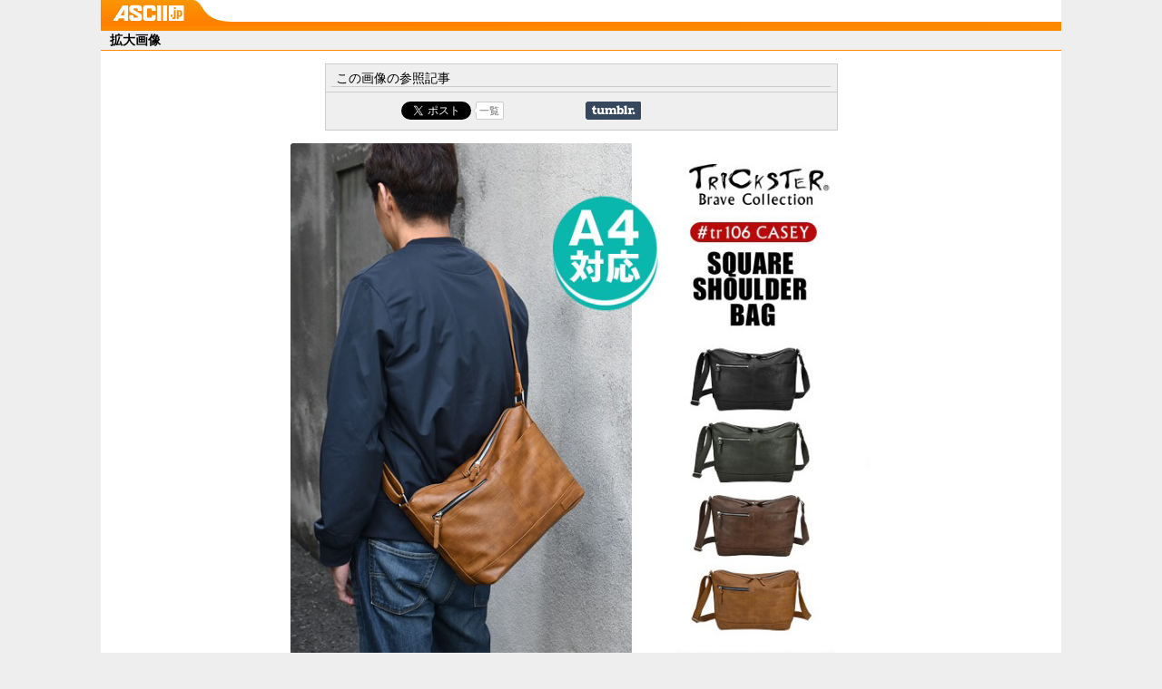

--- FILE ---
content_type: text/html; charset=UTF-8
request_url: https://ascii.jp/elem/000/001/443/1443199/img.html
body_size: 4310
content:

<!DOCTYPE html PUBLIC "-//W3C//DTD XHTML 1.0 Transitional//EN" "http://www.w3.org/TR/xhtml1/DTD/xhtml1-transitional.dtd">
<html xml:lang="ja" lang="ja" xmlns="http://www.w3.org/1999/xhtml">
<head>
<meta http-equiv="Content-Type" content="text/html; charset=UTF-8" />
<meta http-equiv="Content-Script-Type" content="text/javascript" />
<meta http-equiv="Content-Style-Type" content="text/css" />
<meta name="description" content="" />
<meta name="author" content="ASCII" />
<meta name="keywords" content="" />
<meta name="referrer" content="unsafe-url" />
<meta property="og:image" content="https://ascii.jp/img/2015/09/03/744949/l/07629558a8550450.jpg" />
<title>拡大画像【ASCII.jp】</title>
<link rel="shortcut icon" href="favicon.ico" />
<link rel="stylesheet" type="text/css" href="/css/impTop.css?2024061101" media="screen,print" />
<link rel="start" href="https://ascii.jp" title="ASCII.jp" />
<script type="text/javascript" src="/js/RefBack.js"><!--  No CDATA  --></script>
<meta name="eid" content="1443199" />
<script type="text/javascript" src="https://apis.google.com/js/plusone.js"> {lang: 'ja'} </script>
<script type="text/javascript" src="/js/ViewTypeCtrl.js"></script>
<link rel="stylesheet" href="/css/asclub/fixnav.css" type="text/css" media="screen,print" />
<script type="text/javascript">
function getCookieByKey(key) {
	if(!document.cookie) return null;
	var cookies = document.cookie.split(';');
	if(!cookies || cookies.length===0) return null;
	var uidCookieKey = key;
	var uidValue=null;
	for (var i=0,len=cookies.length;i<len;i++){
		if(cookies[i].indexOf('=')>=0
			&& cookies[i].split('=')[0].trim()===uidCookieKey) {
			uidValue = cookies[i].split('=')[1];
			break;
		}
	}
	return uidValue;
};
function getUserIdUA() {
	return getCookieByKey('_ida_cv_uid') || '(not set)';
};
function isLogin() {
	return getCookieByKey('_ida_uid')? '1':'0';
};
</script>
<!-- Google Tag Manager -->
<script>
var dataLayer = dataLayer || [];
dataLayer.push({
	'Category':'I',
	'EID':'I744949',
	'Image11':'2019-08-07T17:16:18+09:00,CI,P0,MaxPages1,ESI0,M0,BI,',
	'Image12':'',
	'uid':getUserIdUA(),
	'MemberFlag':isLogin(),
});

<!-- Google Tag Manager -->
(function(w,d,s,l,i){w[l]=w[l]||[];w[l].push({'gtm.start':
new Date().getTime(),event:'gtm.js'});var f=d.getElementsByTagName(s)[0],
j=d.createElement(s),dl=l!='dataLayer'?'&l='+l:'';j.async=true;j.src=
'https://www.googletagmanager.com/gtm.js?id='+i+dl;f.parentNode.insertBefore(j,f);
})(window,document,'script','dataLayer','GTM-MQXGJH2');
<!-- End Google Tag Manager -->
</script>

<!-- Google tag (gtag.js) -->
<script async src="https://www.googletagmanager.com/gtag/js?id=G-1GX3PGVZQ5"></script>
<script>
  window.dataLayer = window.dataLayer || [];
  function gtag(){dataLayer.push(arguments);}
  gtag('js', new Date());

  gtag('config', 'G-1GX3PGVZQ5');
</script>
<!-- End Google Tag Manager -->

<!-- Universal Analytics -->

<script>
(function(i,s,o,g,r,a,m){i['GoogleAnalyticsObject']=r;i[r]=i[r]||function(){
(i[r].q=i[r].q||[]).push(arguments)},i[r].l=1*new Date();a=s.createElement(o),
m=s.getElementsByTagName(o)[0];a.async=1;a.src=g;m.parentNode.insertBefore(a,m)
})(window,document,'script','//www.google-analytics.com/analytics.js','ga');

ga('create', 'UA-2995024-1', 'ascii.jp');
ga('set','dimension1','I');
ga('set','dimension2','I744949');
ga('set','dimension11','2019-08-07T17:16:18+09:00,CI,P0,MaxPages1,ESI0,M0,BI,');
ga('set','dimension12','');
ga('set','dimension13',getUserIdUA());
ga('set','dimension14',isLogin());
ga('set','dimension16','');
ga('set','dimension17','I');
ga('set','dimension18','');
ga('require', 'displayfeatures');
ga('send', 'pageview');



ga(function (tracker) {
	var clientId = tracker.get('clientId');
	var frames = document.getElementsByTagName('iframe');
	if(!frames) return;
	for (var i = 0; i < frames.length; i++) {
		if (frames[i].src.indexOf('players.brightcove.net') > 0) {
			frames[i].contentWindow.postMessage(clientId, window.location.protocol + '//players.brightcove.net');
		}
	}
});
</script>


<!-- /Universal Analytics -->

<!-- Facebook Pixel Code -->
<script>
!function(f,b,e,v,n,t,s){if(f.fbq)return;n=f.fbq=function(){n.callMethod?
n.callMethod.apply(n,arguments):n.queue.push(arguments)};if(!f._fbq)f._fbq=n;
n.push=n;n.loaded=!0;n.version='2.0';n.queue=[];t=b.createElement(e);t.async=!0;
t.src=v;s=b.getElementsByTagName(e)[0];s.parentNode.insertBefore(t,s)}(window,
document,'script','https://connect.facebook.net/en_US/fbevents.js');
fbq('init', '158458894734194');
fbq('track', 'PageView');
var subcatstr = "(none)";
subcatstr = subcatstr.replace(/S/g, '');
subcatstr = subcatstr.replace(/,$/, '');
var subcat = subcatstr.split(',');
fbq('track', 'ViewContent', {
    content_ids: ["0000001443199"],
    content_type: "article",
    content_category: "1",
    subcategories: subcat
});
</script>
<noscript><img height="1" width="1" style="display:none"
src="https://www.facebook.com/tr?id=158458894734194&ev=PageView&noscript=1"
/></noscript>
<!-- DO NOT MODIFY -->
<!-- End Facebook Pixel Code -->

<script>
AS_manual_load = true;
</script>
</head>

<body id="jpView">
<!--  Google Tag Manager (noscript)  -->
<noscript><iframe src="https://www.googletagmanager.com/ns.html?id=GTM-MQXGJH2" height="0" width="0" style="display:none;visibility:hidden"><!-- No CDATA --></iframe></noscript>
<!--  End Google Tag Manager (noscript)  -->
<div id="jpWrap">
	<!-- Header -->
	<div id="viewheader">
	<div id="logo_view"><a href="https://ascii.jp"><img src="/img/logo_view.gif" width="79" height="23" alt="ASCII.jp" title="ASCII.jp" /></a></div>
	</div>
	<!-- /Header -->
<div id="container">
<h2>拡大画像</h2>
<div class="viewRel" style="dispay:none;" id="related">
<h3>この画像の参照記事</h3>
<ul id="rellist" >
<!-- ソーシャルボタンここから -->




				<li class="socialButton cf">
					<div class="button hatebu"><a href="http://b.hatena.ne.jp/entry/ascii.jp/elem/000/001/443/1443199/img.html" class="hatena-bookmark-button" data-hatena-bookmark-title="拡大画像 【ASCII.jp】" data-hatena-bookmark-layout="basic-counter" title="このエントリーをはてなブックマークに追加"><img src="https://b.st-hatena.com/images/entry-button/button-only@2x.png" alt="このエントリーをはてなブックマークに追加" width="20" height="20" style="border: none;" /></a><script type="text/javascript" src="https://b.st-hatena.com/js/bookmark_button.js" charset="utf-8" async="async"></script>
					<!-- / .hatebu --></div>

					<div class="button fb">
					<div id="fb-root"></div>
					<script>(function(d, s, id) {
					  var js, fjs = d.getElementsByTagName(s)[0];
					  if (d.getElementById(id)) return;
					  js = d.createElement(s); js.id = id;
					  js.src = "//connect.facebook.net/ja_JP/sdk.js#xfbml=1&version=v2.8";
					  fjs.parentNode.insertBefore(js, fjs);
					}(document, 'script', 'facebook-jssdk'));</script>
					<div class="fb-share-button" data-href="https://ascii.jp/elem/000/001/443/1443199/img.html" data-layout="button_count" data-size="small" data-mobile-iframe="true"><a class="fb-xfbml-parse-ignore" target="_blank" href="https://www.facebook.com/sharer/sharer.php?u=https://ascii.jp/elem/000/001/443/1443199/img.html&amp;src=sdkpreparse">シェア</a></div>
					<!-- / .fb --></div>

					<div class="button twi"><a href="https://twitter.com/share" class="twitter-share-button" data-text="拡大画像 【ASCII.jp】" data-via="" data-lang="ja" data-related="asciijpeditors" data-hashtags="">ツイート</a><script>!function(d,s,id){var js,fjs=d.getElementsByTagName(s)[0],p=/^http:/.test(d.location)?'http':'https';if(!d.getElementById(id)){js=d.createElement(s);js.id=id;js.src=p+'://platform.twitter.com/widgets.js';fjs.parentNode.insertBefore(js,fjs);}}(document, 'script', 'twitter-wjs');</script>
					<div class="arrow_box"><a href="https://twitter.com/search?q=ascii.jp/elem/000/001/443/1443199/img.html" target="_blank">一覧</a></div>
					</div>

					<div class="button plus1">
						<script type="text/javascript">
					  window.___gcfg = {lang: 'ja'};
					  (function() {
					    var po = document.createElement('script'); po.type = 'text/javascript'; po.async = true;
					    po.src = 'https://apis.google.com/js/plusone.js';
					    var s = document.getElementsByTagName('script')[0]; s.parentNode.insertBefore(po, s);
					  })();
					</script>
					<div class="g-plusone" data-size="medium"></div>
					<!-- / .plus1 --></div>

					<div class="button tmb">
					<a href="http://www.tumblr.com/share" title="Share on Tumblr" style="display:inline-block; text-indent:-9999px; overflow:hidden; width:61px; height:20px; background:url('http://platform.tumblr.com/v1/share_2.png') top left no-repeat transparent;">Share on Tumblr</a>
					<!-- / .tmb --></div>

				</li>

<!-- ソーシャルボタンここまで -->
</ul>
</div>
<script type="text/javascript">
//<![CDATA[
//]]>
</script>
<script type="text/javascript">
//<![CDATA[
var relID = new Array("rel");
//]]>
</script>
<script type="text/javascript">
//<![CDATA[
var rb = new RefBack();
rb.printRelated();
//]]>
</script>
<p class="alcenter">
<script type="text/javascript">
//<![CDATA[
var rb = new RefBack();
rb.genBackAOpen();
//]]>
</script>
<img src="https://ascii.jp/img/2015/09/03/744949/o/07629558a8550450.jpg" alt="" title="" width="" height="" onClick=" new RefBack" />
<script type="text/javascript">
//<![CDATA[
rb.genBackAClose();
//]]>
</script>
</p>
<p class="alcenter">
<script type="text/javascript">
//<![CDATA[
var rb = new RefBack();
rb.genBackAOpen();
//]]>
</script>
<img src="/img/bt_viewback.gif" alt="記事に戻る" title="記事に戻る" width="80" height="20" />
<script type="text/javascript">
//<![CDATA[
rb.genBackAClose();
//]]>
</script>
</p>

<!--  ランキング  -->
<div id="sideRank" class="containerR">
<div class="elemHead"><h5>アクセスランキング</h5></div>
<ol>
<li>
<p class="ico">1</p>
<h6><a href="/elem/000/004/367/4367877/" onclick="javascript:pageTracker._trackPageview('/enlarge/centerpane/ranking/');">アップル初の折りたたみiPhon...</a></h6>
</li>
<li>
<p class="ico">2</p>
<h6><a href="/elem/000/004/364/4364478/" onclick="javascript:pageTracker._trackPageview('/enlarge/centerpane/ranking/');">【2026年提出】確定申告をす...</a></h6>
</li>
<li>
<p class="ico">3</p>
<h6><a href="/elem/000/004/369/4369154/" onclick="javascript:pageTracker._trackPageview('/enlarge/centerpane/ranking/');">アップル「iPhone 5s」などに...</a></h6>
</li>
<li>
<p class="ico">4</p>
<h6><a href="/elem/000/004/368/4368590/" onclick="javascript:pageTracker._trackPageview('/enlarge/centerpane/ranking/');">AIエージェントにお金を払え...</a></h6>
</li>
<li>
<p class="ico">5</p>
<h6><a href="/elem/000/004/364/4364773/" onclick="javascript:pageTracker._trackPageview('/enlarge/centerpane/ranking/');">【2026年提出】令和6年分の確...</a></h6>
</li>
</ol>
<ol class="fr">
<li>
<p class="ico">6</p>
<h6><a href="/elem/000/004/368/4368848/" onclick="javascript:pageTracker._trackPageview('/enlarge/centerpane/ranking/');">「Dr.STONE」科学監修くられ...</a></h6>
</li>
<li>
<p class="ico">7</p>
<h6><a href="/elem/000/004/368/4368554/" onclick="javascript:pageTracker._trackPageview('/enlarge/centerpane/ranking/');">Gmailで外部メール受信不可に...</a></h6>
</li>
<li>
<p class="ico">8</p>
<h6><a href="/elem/000/004/364/4364774/" onclick="javascript:pageTracker._trackPageview('/enlarge/centerpane/ranking/');">【2026年提出】保険加入者は...</a></h6>
</li>
<li>
<p class="ico">9</p>
<h6><a href="/elem/000/004/368/4368766/" onclick="javascript:pageTracker._trackPageview('/enlarge/centerpane/ranking/');">最大30%還元！PayPay自治体キ...</a></h6>
</li>
<li>
<p class="ico">10</p>
<h6><a href="/elem/000/004/369/4369065/" onclick="javascript:pageTracker._trackPageview('/enlarge/centerpane/ranking/');">コンセントに挿すだけで家中W...</a></h6>
</li>
</ol>
<dl><dt>集計期間：</dt>
<dd>2026年01月24日~2026年01月30日</dd>
</dl>
</div>
<!--  /ランキング  -->

</div><!--  container  -->

<!-- フッタコンテナ -->
<div id="jpliqfooterbd">
	<p class="copyright">&copy; KADOKAWA ASCII Research Laboratories, Inc. <script type="text/javascript">document.write(new Date().getFullYear());</script></p>
</div>
<!-- /フッタコンテナ -->

</div><!--  /jpWrap  -->
</body>
</html>


--- FILE ---
content_type: text/html; charset=utf-8
request_url: https://accounts.google.com/o/oauth2/postmessageRelay?parent=https%3A%2F%2Fascii.jp&jsh=m%3B%2F_%2Fscs%2Fabc-static%2F_%2Fjs%2Fk%3Dgapi.lb.en.2kN9-TZiXrM.O%2Fd%3D1%2Frs%3DAHpOoo_B4hu0FeWRuWHfxnZ3V0WubwN7Qw%2Fm%3D__features__
body_size: 161
content:
<!DOCTYPE html><html><head><title></title><meta http-equiv="content-type" content="text/html; charset=utf-8"><meta http-equiv="X-UA-Compatible" content="IE=edge"><meta name="viewport" content="width=device-width, initial-scale=1, minimum-scale=1, maximum-scale=1, user-scalable=0"><script src='https://ssl.gstatic.com/accounts/o/2580342461-postmessagerelay.js' nonce="ByF60k6MMnNBmdBzhIsipA"></script></head><body><script type="text/javascript" src="https://apis.google.com/js/rpc:shindig_random.js?onload=init" nonce="ByF60k6MMnNBmdBzhIsipA"></script></body></html>